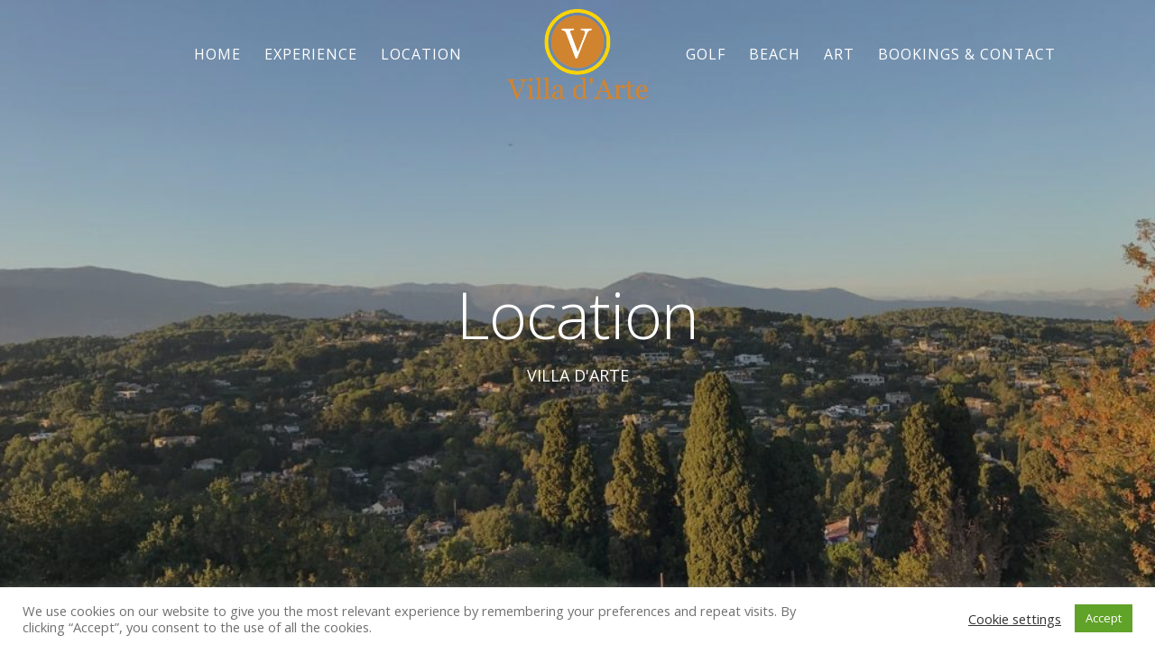

--- FILE ---
content_type: text/html; charset=utf-8
request_url: https://www.google.com/recaptcha/api2/anchor?ar=1&k=6LcnRzsaAAAAAB8rITnJiudRc_w-LLuTrSKLVXw_&co=aHR0cHM6Ly93d3cudmlsbGFkYXJ0ZS5mcjo0NDM.&hl=en&v=PoyoqOPhxBO7pBk68S4YbpHZ&size=invisible&anchor-ms=20000&execute-ms=30000&cb=e3p79m3yzn8r
body_size: 48894
content:
<!DOCTYPE HTML><html dir="ltr" lang="en"><head><meta http-equiv="Content-Type" content="text/html; charset=UTF-8">
<meta http-equiv="X-UA-Compatible" content="IE=edge">
<title>reCAPTCHA</title>
<style type="text/css">
/* cyrillic-ext */
@font-face {
  font-family: 'Roboto';
  font-style: normal;
  font-weight: 400;
  font-stretch: 100%;
  src: url(//fonts.gstatic.com/s/roboto/v48/KFO7CnqEu92Fr1ME7kSn66aGLdTylUAMa3GUBHMdazTgWw.woff2) format('woff2');
  unicode-range: U+0460-052F, U+1C80-1C8A, U+20B4, U+2DE0-2DFF, U+A640-A69F, U+FE2E-FE2F;
}
/* cyrillic */
@font-face {
  font-family: 'Roboto';
  font-style: normal;
  font-weight: 400;
  font-stretch: 100%;
  src: url(//fonts.gstatic.com/s/roboto/v48/KFO7CnqEu92Fr1ME7kSn66aGLdTylUAMa3iUBHMdazTgWw.woff2) format('woff2');
  unicode-range: U+0301, U+0400-045F, U+0490-0491, U+04B0-04B1, U+2116;
}
/* greek-ext */
@font-face {
  font-family: 'Roboto';
  font-style: normal;
  font-weight: 400;
  font-stretch: 100%;
  src: url(//fonts.gstatic.com/s/roboto/v48/KFO7CnqEu92Fr1ME7kSn66aGLdTylUAMa3CUBHMdazTgWw.woff2) format('woff2');
  unicode-range: U+1F00-1FFF;
}
/* greek */
@font-face {
  font-family: 'Roboto';
  font-style: normal;
  font-weight: 400;
  font-stretch: 100%;
  src: url(//fonts.gstatic.com/s/roboto/v48/KFO7CnqEu92Fr1ME7kSn66aGLdTylUAMa3-UBHMdazTgWw.woff2) format('woff2');
  unicode-range: U+0370-0377, U+037A-037F, U+0384-038A, U+038C, U+038E-03A1, U+03A3-03FF;
}
/* math */
@font-face {
  font-family: 'Roboto';
  font-style: normal;
  font-weight: 400;
  font-stretch: 100%;
  src: url(//fonts.gstatic.com/s/roboto/v48/KFO7CnqEu92Fr1ME7kSn66aGLdTylUAMawCUBHMdazTgWw.woff2) format('woff2');
  unicode-range: U+0302-0303, U+0305, U+0307-0308, U+0310, U+0312, U+0315, U+031A, U+0326-0327, U+032C, U+032F-0330, U+0332-0333, U+0338, U+033A, U+0346, U+034D, U+0391-03A1, U+03A3-03A9, U+03B1-03C9, U+03D1, U+03D5-03D6, U+03F0-03F1, U+03F4-03F5, U+2016-2017, U+2034-2038, U+203C, U+2040, U+2043, U+2047, U+2050, U+2057, U+205F, U+2070-2071, U+2074-208E, U+2090-209C, U+20D0-20DC, U+20E1, U+20E5-20EF, U+2100-2112, U+2114-2115, U+2117-2121, U+2123-214F, U+2190, U+2192, U+2194-21AE, U+21B0-21E5, U+21F1-21F2, U+21F4-2211, U+2213-2214, U+2216-22FF, U+2308-230B, U+2310, U+2319, U+231C-2321, U+2336-237A, U+237C, U+2395, U+239B-23B7, U+23D0, U+23DC-23E1, U+2474-2475, U+25AF, U+25B3, U+25B7, U+25BD, U+25C1, U+25CA, U+25CC, U+25FB, U+266D-266F, U+27C0-27FF, U+2900-2AFF, U+2B0E-2B11, U+2B30-2B4C, U+2BFE, U+3030, U+FF5B, U+FF5D, U+1D400-1D7FF, U+1EE00-1EEFF;
}
/* symbols */
@font-face {
  font-family: 'Roboto';
  font-style: normal;
  font-weight: 400;
  font-stretch: 100%;
  src: url(//fonts.gstatic.com/s/roboto/v48/KFO7CnqEu92Fr1ME7kSn66aGLdTylUAMaxKUBHMdazTgWw.woff2) format('woff2');
  unicode-range: U+0001-000C, U+000E-001F, U+007F-009F, U+20DD-20E0, U+20E2-20E4, U+2150-218F, U+2190, U+2192, U+2194-2199, U+21AF, U+21E6-21F0, U+21F3, U+2218-2219, U+2299, U+22C4-22C6, U+2300-243F, U+2440-244A, U+2460-24FF, U+25A0-27BF, U+2800-28FF, U+2921-2922, U+2981, U+29BF, U+29EB, U+2B00-2BFF, U+4DC0-4DFF, U+FFF9-FFFB, U+10140-1018E, U+10190-1019C, U+101A0, U+101D0-101FD, U+102E0-102FB, U+10E60-10E7E, U+1D2C0-1D2D3, U+1D2E0-1D37F, U+1F000-1F0FF, U+1F100-1F1AD, U+1F1E6-1F1FF, U+1F30D-1F30F, U+1F315, U+1F31C, U+1F31E, U+1F320-1F32C, U+1F336, U+1F378, U+1F37D, U+1F382, U+1F393-1F39F, U+1F3A7-1F3A8, U+1F3AC-1F3AF, U+1F3C2, U+1F3C4-1F3C6, U+1F3CA-1F3CE, U+1F3D4-1F3E0, U+1F3ED, U+1F3F1-1F3F3, U+1F3F5-1F3F7, U+1F408, U+1F415, U+1F41F, U+1F426, U+1F43F, U+1F441-1F442, U+1F444, U+1F446-1F449, U+1F44C-1F44E, U+1F453, U+1F46A, U+1F47D, U+1F4A3, U+1F4B0, U+1F4B3, U+1F4B9, U+1F4BB, U+1F4BF, U+1F4C8-1F4CB, U+1F4D6, U+1F4DA, U+1F4DF, U+1F4E3-1F4E6, U+1F4EA-1F4ED, U+1F4F7, U+1F4F9-1F4FB, U+1F4FD-1F4FE, U+1F503, U+1F507-1F50B, U+1F50D, U+1F512-1F513, U+1F53E-1F54A, U+1F54F-1F5FA, U+1F610, U+1F650-1F67F, U+1F687, U+1F68D, U+1F691, U+1F694, U+1F698, U+1F6AD, U+1F6B2, U+1F6B9-1F6BA, U+1F6BC, U+1F6C6-1F6CF, U+1F6D3-1F6D7, U+1F6E0-1F6EA, U+1F6F0-1F6F3, U+1F6F7-1F6FC, U+1F700-1F7FF, U+1F800-1F80B, U+1F810-1F847, U+1F850-1F859, U+1F860-1F887, U+1F890-1F8AD, U+1F8B0-1F8BB, U+1F8C0-1F8C1, U+1F900-1F90B, U+1F93B, U+1F946, U+1F984, U+1F996, U+1F9E9, U+1FA00-1FA6F, U+1FA70-1FA7C, U+1FA80-1FA89, U+1FA8F-1FAC6, U+1FACE-1FADC, U+1FADF-1FAE9, U+1FAF0-1FAF8, U+1FB00-1FBFF;
}
/* vietnamese */
@font-face {
  font-family: 'Roboto';
  font-style: normal;
  font-weight: 400;
  font-stretch: 100%;
  src: url(//fonts.gstatic.com/s/roboto/v48/KFO7CnqEu92Fr1ME7kSn66aGLdTylUAMa3OUBHMdazTgWw.woff2) format('woff2');
  unicode-range: U+0102-0103, U+0110-0111, U+0128-0129, U+0168-0169, U+01A0-01A1, U+01AF-01B0, U+0300-0301, U+0303-0304, U+0308-0309, U+0323, U+0329, U+1EA0-1EF9, U+20AB;
}
/* latin-ext */
@font-face {
  font-family: 'Roboto';
  font-style: normal;
  font-weight: 400;
  font-stretch: 100%;
  src: url(//fonts.gstatic.com/s/roboto/v48/KFO7CnqEu92Fr1ME7kSn66aGLdTylUAMa3KUBHMdazTgWw.woff2) format('woff2');
  unicode-range: U+0100-02BA, U+02BD-02C5, U+02C7-02CC, U+02CE-02D7, U+02DD-02FF, U+0304, U+0308, U+0329, U+1D00-1DBF, U+1E00-1E9F, U+1EF2-1EFF, U+2020, U+20A0-20AB, U+20AD-20C0, U+2113, U+2C60-2C7F, U+A720-A7FF;
}
/* latin */
@font-face {
  font-family: 'Roboto';
  font-style: normal;
  font-weight: 400;
  font-stretch: 100%;
  src: url(//fonts.gstatic.com/s/roboto/v48/KFO7CnqEu92Fr1ME7kSn66aGLdTylUAMa3yUBHMdazQ.woff2) format('woff2');
  unicode-range: U+0000-00FF, U+0131, U+0152-0153, U+02BB-02BC, U+02C6, U+02DA, U+02DC, U+0304, U+0308, U+0329, U+2000-206F, U+20AC, U+2122, U+2191, U+2193, U+2212, U+2215, U+FEFF, U+FFFD;
}
/* cyrillic-ext */
@font-face {
  font-family: 'Roboto';
  font-style: normal;
  font-weight: 500;
  font-stretch: 100%;
  src: url(//fonts.gstatic.com/s/roboto/v48/KFO7CnqEu92Fr1ME7kSn66aGLdTylUAMa3GUBHMdazTgWw.woff2) format('woff2');
  unicode-range: U+0460-052F, U+1C80-1C8A, U+20B4, U+2DE0-2DFF, U+A640-A69F, U+FE2E-FE2F;
}
/* cyrillic */
@font-face {
  font-family: 'Roboto';
  font-style: normal;
  font-weight: 500;
  font-stretch: 100%;
  src: url(//fonts.gstatic.com/s/roboto/v48/KFO7CnqEu92Fr1ME7kSn66aGLdTylUAMa3iUBHMdazTgWw.woff2) format('woff2');
  unicode-range: U+0301, U+0400-045F, U+0490-0491, U+04B0-04B1, U+2116;
}
/* greek-ext */
@font-face {
  font-family: 'Roboto';
  font-style: normal;
  font-weight: 500;
  font-stretch: 100%;
  src: url(//fonts.gstatic.com/s/roboto/v48/KFO7CnqEu92Fr1ME7kSn66aGLdTylUAMa3CUBHMdazTgWw.woff2) format('woff2');
  unicode-range: U+1F00-1FFF;
}
/* greek */
@font-face {
  font-family: 'Roboto';
  font-style: normal;
  font-weight: 500;
  font-stretch: 100%;
  src: url(//fonts.gstatic.com/s/roboto/v48/KFO7CnqEu92Fr1ME7kSn66aGLdTylUAMa3-UBHMdazTgWw.woff2) format('woff2');
  unicode-range: U+0370-0377, U+037A-037F, U+0384-038A, U+038C, U+038E-03A1, U+03A3-03FF;
}
/* math */
@font-face {
  font-family: 'Roboto';
  font-style: normal;
  font-weight: 500;
  font-stretch: 100%;
  src: url(//fonts.gstatic.com/s/roboto/v48/KFO7CnqEu92Fr1ME7kSn66aGLdTylUAMawCUBHMdazTgWw.woff2) format('woff2');
  unicode-range: U+0302-0303, U+0305, U+0307-0308, U+0310, U+0312, U+0315, U+031A, U+0326-0327, U+032C, U+032F-0330, U+0332-0333, U+0338, U+033A, U+0346, U+034D, U+0391-03A1, U+03A3-03A9, U+03B1-03C9, U+03D1, U+03D5-03D6, U+03F0-03F1, U+03F4-03F5, U+2016-2017, U+2034-2038, U+203C, U+2040, U+2043, U+2047, U+2050, U+2057, U+205F, U+2070-2071, U+2074-208E, U+2090-209C, U+20D0-20DC, U+20E1, U+20E5-20EF, U+2100-2112, U+2114-2115, U+2117-2121, U+2123-214F, U+2190, U+2192, U+2194-21AE, U+21B0-21E5, U+21F1-21F2, U+21F4-2211, U+2213-2214, U+2216-22FF, U+2308-230B, U+2310, U+2319, U+231C-2321, U+2336-237A, U+237C, U+2395, U+239B-23B7, U+23D0, U+23DC-23E1, U+2474-2475, U+25AF, U+25B3, U+25B7, U+25BD, U+25C1, U+25CA, U+25CC, U+25FB, U+266D-266F, U+27C0-27FF, U+2900-2AFF, U+2B0E-2B11, U+2B30-2B4C, U+2BFE, U+3030, U+FF5B, U+FF5D, U+1D400-1D7FF, U+1EE00-1EEFF;
}
/* symbols */
@font-face {
  font-family: 'Roboto';
  font-style: normal;
  font-weight: 500;
  font-stretch: 100%;
  src: url(//fonts.gstatic.com/s/roboto/v48/KFO7CnqEu92Fr1ME7kSn66aGLdTylUAMaxKUBHMdazTgWw.woff2) format('woff2');
  unicode-range: U+0001-000C, U+000E-001F, U+007F-009F, U+20DD-20E0, U+20E2-20E4, U+2150-218F, U+2190, U+2192, U+2194-2199, U+21AF, U+21E6-21F0, U+21F3, U+2218-2219, U+2299, U+22C4-22C6, U+2300-243F, U+2440-244A, U+2460-24FF, U+25A0-27BF, U+2800-28FF, U+2921-2922, U+2981, U+29BF, U+29EB, U+2B00-2BFF, U+4DC0-4DFF, U+FFF9-FFFB, U+10140-1018E, U+10190-1019C, U+101A0, U+101D0-101FD, U+102E0-102FB, U+10E60-10E7E, U+1D2C0-1D2D3, U+1D2E0-1D37F, U+1F000-1F0FF, U+1F100-1F1AD, U+1F1E6-1F1FF, U+1F30D-1F30F, U+1F315, U+1F31C, U+1F31E, U+1F320-1F32C, U+1F336, U+1F378, U+1F37D, U+1F382, U+1F393-1F39F, U+1F3A7-1F3A8, U+1F3AC-1F3AF, U+1F3C2, U+1F3C4-1F3C6, U+1F3CA-1F3CE, U+1F3D4-1F3E0, U+1F3ED, U+1F3F1-1F3F3, U+1F3F5-1F3F7, U+1F408, U+1F415, U+1F41F, U+1F426, U+1F43F, U+1F441-1F442, U+1F444, U+1F446-1F449, U+1F44C-1F44E, U+1F453, U+1F46A, U+1F47D, U+1F4A3, U+1F4B0, U+1F4B3, U+1F4B9, U+1F4BB, U+1F4BF, U+1F4C8-1F4CB, U+1F4D6, U+1F4DA, U+1F4DF, U+1F4E3-1F4E6, U+1F4EA-1F4ED, U+1F4F7, U+1F4F9-1F4FB, U+1F4FD-1F4FE, U+1F503, U+1F507-1F50B, U+1F50D, U+1F512-1F513, U+1F53E-1F54A, U+1F54F-1F5FA, U+1F610, U+1F650-1F67F, U+1F687, U+1F68D, U+1F691, U+1F694, U+1F698, U+1F6AD, U+1F6B2, U+1F6B9-1F6BA, U+1F6BC, U+1F6C6-1F6CF, U+1F6D3-1F6D7, U+1F6E0-1F6EA, U+1F6F0-1F6F3, U+1F6F7-1F6FC, U+1F700-1F7FF, U+1F800-1F80B, U+1F810-1F847, U+1F850-1F859, U+1F860-1F887, U+1F890-1F8AD, U+1F8B0-1F8BB, U+1F8C0-1F8C1, U+1F900-1F90B, U+1F93B, U+1F946, U+1F984, U+1F996, U+1F9E9, U+1FA00-1FA6F, U+1FA70-1FA7C, U+1FA80-1FA89, U+1FA8F-1FAC6, U+1FACE-1FADC, U+1FADF-1FAE9, U+1FAF0-1FAF8, U+1FB00-1FBFF;
}
/* vietnamese */
@font-face {
  font-family: 'Roboto';
  font-style: normal;
  font-weight: 500;
  font-stretch: 100%;
  src: url(//fonts.gstatic.com/s/roboto/v48/KFO7CnqEu92Fr1ME7kSn66aGLdTylUAMa3OUBHMdazTgWw.woff2) format('woff2');
  unicode-range: U+0102-0103, U+0110-0111, U+0128-0129, U+0168-0169, U+01A0-01A1, U+01AF-01B0, U+0300-0301, U+0303-0304, U+0308-0309, U+0323, U+0329, U+1EA0-1EF9, U+20AB;
}
/* latin-ext */
@font-face {
  font-family: 'Roboto';
  font-style: normal;
  font-weight: 500;
  font-stretch: 100%;
  src: url(//fonts.gstatic.com/s/roboto/v48/KFO7CnqEu92Fr1ME7kSn66aGLdTylUAMa3KUBHMdazTgWw.woff2) format('woff2');
  unicode-range: U+0100-02BA, U+02BD-02C5, U+02C7-02CC, U+02CE-02D7, U+02DD-02FF, U+0304, U+0308, U+0329, U+1D00-1DBF, U+1E00-1E9F, U+1EF2-1EFF, U+2020, U+20A0-20AB, U+20AD-20C0, U+2113, U+2C60-2C7F, U+A720-A7FF;
}
/* latin */
@font-face {
  font-family: 'Roboto';
  font-style: normal;
  font-weight: 500;
  font-stretch: 100%;
  src: url(//fonts.gstatic.com/s/roboto/v48/KFO7CnqEu92Fr1ME7kSn66aGLdTylUAMa3yUBHMdazQ.woff2) format('woff2');
  unicode-range: U+0000-00FF, U+0131, U+0152-0153, U+02BB-02BC, U+02C6, U+02DA, U+02DC, U+0304, U+0308, U+0329, U+2000-206F, U+20AC, U+2122, U+2191, U+2193, U+2212, U+2215, U+FEFF, U+FFFD;
}
/* cyrillic-ext */
@font-face {
  font-family: 'Roboto';
  font-style: normal;
  font-weight: 900;
  font-stretch: 100%;
  src: url(//fonts.gstatic.com/s/roboto/v48/KFO7CnqEu92Fr1ME7kSn66aGLdTylUAMa3GUBHMdazTgWw.woff2) format('woff2');
  unicode-range: U+0460-052F, U+1C80-1C8A, U+20B4, U+2DE0-2DFF, U+A640-A69F, U+FE2E-FE2F;
}
/* cyrillic */
@font-face {
  font-family: 'Roboto';
  font-style: normal;
  font-weight: 900;
  font-stretch: 100%;
  src: url(//fonts.gstatic.com/s/roboto/v48/KFO7CnqEu92Fr1ME7kSn66aGLdTylUAMa3iUBHMdazTgWw.woff2) format('woff2');
  unicode-range: U+0301, U+0400-045F, U+0490-0491, U+04B0-04B1, U+2116;
}
/* greek-ext */
@font-face {
  font-family: 'Roboto';
  font-style: normal;
  font-weight: 900;
  font-stretch: 100%;
  src: url(//fonts.gstatic.com/s/roboto/v48/KFO7CnqEu92Fr1ME7kSn66aGLdTylUAMa3CUBHMdazTgWw.woff2) format('woff2');
  unicode-range: U+1F00-1FFF;
}
/* greek */
@font-face {
  font-family: 'Roboto';
  font-style: normal;
  font-weight: 900;
  font-stretch: 100%;
  src: url(//fonts.gstatic.com/s/roboto/v48/KFO7CnqEu92Fr1ME7kSn66aGLdTylUAMa3-UBHMdazTgWw.woff2) format('woff2');
  unicode-range: U+0370-0377, U+037A-037F, U+0384-038A, U+038C, U+038E-03A1, U+03A3-03FF;
}
/* math */
@font-face {
  font-family: 'Roboto';
  font-style: normal;
  font-weight: 900;
  font-stretch: 100%;
  src: url(//fonts.gstatic.com/s/roboto/v48/KFO7CnqEu92Fr1ME7kSn66aGLdTylUAMawCUBHMdazTgWw.woff2) format('woff2');
  unicode-range: U+0302-0303, U+0305, U+0307-0308, U+0310, U+0312, U+0315, U+031A, U+0326-0327, U+032C, U+032F-0330, U+0332-0333, U+0338, U+033A, U+0346, U+034D, U+0391-03A1, U+03A3-03A9, U+03B1-03C9, U+03D1, U+03D5-03D6, U+03F0-03F1, U+03F4-03F5, U+2016-2017, U+2034-2038, U+203C, U+2040, U+2043, U+2047, U+2050, U+2057, U+205F, U+2070-2071, U+2074-208E, U+2090-209C, U+20D0-20DC, U+20E1, U+20E5-20EF, U+2100-2112, U+2114-2115, U+2117-2121, U+2123-214F, U+2190, U+2192, U+2194-21AE, U+21B0-21E5, U+21F1-21F2, U+21F4-2211, U+2213-2214, U+2216-22FF, U+2308-230B, U+2310, U+2319, U+231C-2321, U+2336-237A, U+237C, U+2395, U+239B-23B7, U+23D0, U+23DC-23E1, U+2474-2475, U+25AF, U+25B3, U+25B7, U+25BD, U+25C1, U+25CA, U+25CC, U+25FB, U+266D-266F, U+27C0-27FF, U+2900-2AFF, U+2B0E-2B11, U+2B30-2B4C, U+2BFE, U+3030, U+FF5B, U+FF5D, U+1D400-1D7FF, U+1EE00-1EEFF;
}
/* symbols */
@font-face {
  font-family: 'Roboto';
  font-style: normal;
  font-weight: 900;
  font-stretch: 100%;
  src: url(//fonts.gstatic.com/s/roboto/v48/KFO7CnqEu92Fr1ME7kSn66aGLdTylUAMaxKUBHMdazTgWw.woff2) format('woff2');
  unicode-range: U+0001-000C, U+000E-001F, U+007F-009F, U+20DD-20E0, U+20E2-20E4, U+2150-218F, U+2190, U+2192, U+2194-2199, U+21AF, U+21E6-21F0, U+21F3, U+2218-2219, U+2299, U+22C4-22C6, U+2300-243F, U+2440-244A, U+2460-24FF, U+25A0-27BF, U+2800-28FF, U+2921-2922, U+2981, U+29BF, U+29EB, U+2B00-2BFF, U+4DC0-4DFF, U+FFF9-FFFB, U+10140-1018E, U+10190-1019C, U+101A0, U+101D0-101FD, U+102E0-102FB, U+10E60-10E7E, U+1D2C0-1D2D3, U+1D2E0-1D37F, U+1F000-1F0FF, U+1F100-1F1AD, U+1F1E6-1F1FF, U+1F30D-1F30F, U+1F315, U+1F31C, U+1F31E, U+1F320-1F32C, U+1F336, U+1F378, U+1F37D, U+1F382, U+1F393-1F39F, U+1F3A7-1F3A8, U+1F3AC-1F3AF, U+1F3C2, U+1F3C4-1F3C6, U+1F3CA-1F3CE, U+1F3D4-1F3E0, U+1F3ED, U+1F3F1-1F3F3, U+1F3F5-1F3F7, U+1F408, U+1F415, U+1F41F, U+1F426, U+1F43F, U+1F441-1F442, U+1F444, U+1F446-1F449, U+1F44C-1F44E, U+1F453, U+1F46A, U+1F47D, U+1F4A3, U+1F4B0, U+1F4B3, U+1F4B9, U+1F4BB, U+1F4BF, U+1F4C8-1F4CB, U+1F4D6, U+1F4DA, U+1F4DF, U+1F4E3-1F4E6, U+1F4EA-1F4ED, U+1F4F7, U+1F4F9-1F4FB, U+1F4FD-1F4FE, U+1F503, U+1F507-1F50B, U+1F50D, U+1F512-1F513, U+1F53E-1F54A, U+1F54F-1F5FA, U+1F610, U+1F650-1F67F, U+1F687, U+1F68D, U+1F691, U+1F694, U+1F698, U+1F6AD, U+1F6B2, U+1F6B9-1F6BA, U+1F6BC, U+1F6C6-1F6CF, U+1F6D3-1F6D7, U+1F6E0-1F6EA, U+1F6F0-1F6F3, U+1F6F7-1F6FC, U+1F700-1F7FF, U+1F800-1F80B, U+1F810-1F847, U+1F850-1F859, U+1F860-1F887, U+1F890-1F8AD, U+1F8B0-1F8BB, U+1F8C0-1F8C1, U+1F900-1F90B, U+1F93B, U+1F946, U+1F984, U+1F996, U+1F9E9, U+1FA00-1FA6F, U+1FA70-1FA7C, U+1FA80-1FA89, U+1FA8F-1FAC6, U+1FACE-1FADC, U+1FADF-1FAE9, U+1FAF0-1FAF8, U+1FB00-1FBFF;
}
/* vietnamese */
@font-face {
  font-family: 'Roboto';
  font-style: normal;
  font-weight: 900;
  font-stretch: 100%;
  src: url(//fonts.gstatic.com/s/roboto/v48/KFO7CnqEu92Fr1ME7kSn66aGLdTylUAMa3OUBHMdazTgWw.woff2) format('woff2');
  unicode-range: U+0102-0103, U+0110-0111, U+0128-0129, U+0168-0169, U+01A0-01A1, U+01AF-01B0, U+0300-0301, U+0303-0304, U+0308-0309, U+0323, U+0329, U+1EA0-1EF9, U+20AB;
}
/* latin-ext */
@font-face {
  font-family: 'Roboto';
  font-style: normal;
  font-weight: 900;
  font-stretch: 100%;
  src: url(//fonts.gstatic.com/s/roboto/v48/KFO7CnqEu92Fr1ME7kSn66aGLdTylUAMa3KUBHMdazTgWw.woff2) format('woff2');
  unicode-range: U+0100-02BA, U+02BD-02C5, U+02C7-02CC, U+02CE-02D7, U+02DD-02FF, U+0304, U+0308, U+0329, U+1D00-1DBF, U+1E00-1E9F, U+1EF2-1EFF, U+2020, U+20A0-20AB, U+20AD-20C0, U+2113, U+2C60-2C7F, U+A720-A7FF;
}
/* latin */
@font-face {
  font-family: 'Roboto';
  font-style: normal;
  font-weight: 900;
  font-stretch: 100%;
  src: url(//fonts.gstatic.com/s/roboto/v48/KFO7CnqEu92Fr1ME7kSn66aGLdTylUAMa3yUBHMdazQ.woff2) format('woff2');
  unicode-range: U+0000-00FF, U+0131, U+0152-0153, U+02BB-02BC, U+02C6, U+02DA, U+02DC, U+0304, U+0308, U+0329, U+2000-206F, U+20AC, U+2122, U+2191, U+2193, U+2212, U+2215, U+FEFF, U+FFFD;
}

</style>
<link rel="stylesheet" type="text/css" href="https://www.gstatic.com/recaptcha/releases/PoyoqOPhxBO7pBk68S4YbpHZ/styles__ltr.css">
<script nonce="5IJ_VoPhoANTT2CO2Ny8cA" type="text/javascript">window['__recaptcha_api'] = 'https://www.google.com/recaptcha/api2/';</script>
<script type="text/javascript" src="https://www.gstatic.com/recaptcha/releases/PoyoqOPhxBO7pBk68S4YbpHZ/recaptcha__en.js" nonce="5IJ_VoPhoANTT2CO2Ny8cA">
      
    </script></head>
<body><div id="rc-anchor-alert" class="rc-anchor-alert"></div>
<input type="hidden" id="recaptcha-token" value="[base64]">
<script type="text/javascript" nonce="5IJ_VoPhoANTT2CO2Ny8cA">
      recaptcha.anchor.Main.init("[\x22ainput\x22,[\x22bgdata\x22,\x22\x22,\[base64]/[base64]/[base64]/bmV3IHJbeF0oY1swXSk6RT09Mj9uZXcgclt4XShjWzBdLGNbMV0pOkU9PTM/bmV3IHJbeF0oY1swXSxjWzFdLGNbMl0pOkU9PTQ/[base64]/[base64]/[base64]/[base64]/[base64]/[base64]/[base64]/[base64]\x22,\[base64]\\u003d\\u003d\x22,\x22w5jCrcKuw5PCs8Oww5HDjg1HaHVXS8KbwpslT2jCjTPDijLCk8KlK8K4w60cfcKxAsKwQ8KOYGxSNcOYAFFoPxDCmzvDtAxrM8Ovw4jDtsOuw6YpAWzDgGYqwrDDlCDCmUBdwobDosKaHATDqVPCoMOBEnPDnkzCo8OxPsOcVcKuw53DlcK0wos5w4/Cg8ONfB3CtyDCjUTCuVNpw7zDilAFcnIXCcO2Z8Kpw5XDmcK+AsOOwp0iNMO6wpvDpMKWw4fDlsKuwofCoDXCqArCuHZhIFzDujXChADCmMOrMcKgQGY/JXrCoMOIPUzDuMO+w7HDq8OBHTIOwoPDlQDDj8Kyw65pw6okFsKfGcKqcMK6MAPDgk3CnMOeJE5uw5NpwqtXwovDulsyYFc/LcOlw7FNXC/CncKQZcKCB8Kfw6N7w7PDvBzClFnChQHDtMKVLcKgF2prFRhadcKjBsOgEcOCA3QRw6jCqG/DqcO1TMKVwpnCncOHwqpsbMKiwp3CsxvCgMKRwq3CizFrwptjw7bCvsKxw7vCrn3DmyYMwqvCrcK7w5wcwpXDgDMOwrDCmEhZNsOJIsO3w4dWw412w57CuMOuAAlnw4hPw73ChHDDgFvDiHXDg2wmw61iYsKkT3/DjDo2ZXIsfcKUwpLCuip1w4/DrcOfw4zDhHlzJVUIw7LDskjDrnE/CjR7XsKXwqAKasOkw4fDsBsGPsOkwqvCo8KGfcOPCcO6wrxaZ8OkAwg6R8OWw6XCicKrwr97w5Uce27CtRvDm8KQw6bDl8O/[base64]/DlTrCq8KfRXFJwpnCnjzCi3nCqiB4DsKKWMO6AWrDp8KIwqHDpMK6cQDCj3U6IcOhC8OFwrN8w6zCk8OnMsKjw6TCsT3Cog/CqlURXsKoRTMmw5/CixxGbMOCwqbChULDozwcwo9ewr0zOk/CtkDDmGXDvgfDr0zDkTHCp8OgwpIdw5VOw4bCgm9+wr1XworCtGHCq8KSw6rDhsOhW8Oiwr1tLSVuwrrCtMOyw4E5w5jCosKPERbDoBDDo3fClsOlZ8Oyw7J1w7hgwoRtw407w78Lw7bDm8K8bcO0wrPDqMKkR8KQWcK7P8K6C8Onw4DCsVgKw64Uwrc+wo/DqVDDv03CpQrDmGfDkirCmjokR1wBwpDCmQ/DkMKNNS4SJgPDscKoTgzCshDDsivClsKqw6LDtcKXA0vDrx8PwoUEw5R3wrFuwoZBa8KeDBddKH7CosKIw41/w7QCB8OTwppfw6TCqHXDg8KyZMK3w5HCqcKCJcKMwqzCkMO5csO0NcKtw7jDkMO9wq0Kw4NLwovDnUsWwrnCry/DnsKJwpJYw7PCtsOOAlPDvMOEGSHDrFnCgMORNQPCgMOJw6XCrmQKwp1Zw4RyDsKGNVNwThI/w6l5wpjDm1oXecO5JMKla8OZw47CksOsLhjCrcOlccKfN8KOwqcBw6dXwr3DssONw4dnwrbDssKOwokGwrDDlmTCuxwrwp0awqF8wrTDqXBFdcK+w5/DjMOEegcTSsKFw554w53CviYKwr3Ch8OGwqbCtsKewqzCgMKzMMKLwqxfwqh8w79vwq3Dug8Hw7rClTLDhnjDli17QMOwwr0aw5YnHsOCwo/CqcKrURvDpj4YRzTChMKKG8KRwqDDuyTCl2EWc8KLw6Rjw6xQDzkWwpbDsMKmV8OoZMOgwqlfwo/Di1nDlMKuCj7DkjnCqsOEw7l2bRXDtXVuwpxUw5M/[base64]/DrwnCoMKnwrfCksORwrzCqH3CtMK6TQ/Dn8KhwoTCs8Kcw7TDr8KoIzPCri3DucOaw5bDjMOkTcK+w4/[base64]/Cu1gicsO1woDDrcKnw5UIFGlbRlzCgMK6w4oAWsOFPVvDgMK1TmnCi8OPw5NNZMKlMcKAU8KOBMKRwoJ8wqLCkSg+wo9Aw5/DnhBpwoLCvkgMwozDlFV4GcO5wrhyw5fDgHbCt2UpwpbCosONw5LCp8Kuw5RUP3NQYW/Chz5sesK/[base64]/U1XDrcOEfcKkw55VwonCmmJsOsOvFsKBSVzChmEiHE3DtXvDmcORwqMrdMKDUsKLw5FEMsKmGcOPw4rCn1nCo8Ofw4QqO8OrZXMWBsO2w7vCk8Olw47CgXdJw7shwr3CuH8MGDNnwo3CvnjDll05bzsIHiFgwrzDsUJ6JyB/WsKGw5oOw4zCi8OoQ8OAw7toZcKrVMKsbkFsw43DkQvDksKHwpPCn1DDuAnCt20rfmIrPgJvdcKOwoY1w41iAWU8w6rDumIcw7PCoj9MwrAnCnDCp3AIw7/CscKsw5p4MVTDiW7DscKiPcKRwoLDumMxIMKwwp3DrMKLIzcuwpfDv8KNS8OlwpPCihTDoE5ndMKEwovCj8OfQMKkw4JOw6VKVCnClsOxZC9pJR/ClFnDkcKRw7HCpsOiw6fDrMOsQcKzwpDDkCfDrQ/CmGw9wozDgcO4Q8KnIcOPBQchwp8uwrYCTjjDjjVIw4jCgDnCtB1wwrbDsw3CugJaw7/DpFYAw6kxw5DDiTjCiRANw7DCs2JUMH4pf1zDkyArCMOsZHjCvsOsZ8O6woZ0McKvwqLCtsOyw5LCnz3Cnn4CBhxOdnEDw4HCvAsac1HCnkwLw7PDjsK4w6g3T8Oxwp/[base64]/DrMKcwo3DoxXDlB3DtcOGw75caxfDsHAhw6tKw5pSw6BoJ8O4JAUIw5/CgcKBw6DCsn3CnwbCvmzDlWHCoDhaWMOSXF5EJcOGwobDpTcnw4/CmRTDjcKrLcK1a3nDtMKpw77Ckz7DkBQCw47CkkctYkoJwoN2E8O/OsOiw67CkE7Dk2nCqcK9UsK8USoNUgAuw4vDucKGw4bCpWt4aTLDtCMgDcOndSl0eDvDkkHDjgIxwqkhwq88ZcK9wptKw4oZwpN7eMOBDUoyASzCknjCtBMRdDl9cy/[base64]/[base64]/LRkiwqbCmsOfG1rCpxzDqcOcYwMbVG5HXyPCk8KnI8Kbw5JNDMKXw4NeBV7CtyTCoVrDnmLCvcOAeTvDlsOKF8Ktw4sEY8OzOw/CqcOXLhskB8KpPxgzwpdWQMOFZBfDv8OcwpHCsgVGc8KXZDUzw7oUw7fCjMOLJMK8UsOzw41awpjCisKDwrjDonM2KcOOwoh8wqfDtGciw4vDvx/[base64]/[base64]/Cg8KMaFhywqFhwrVaw5HDlMObeXJIw7PCucOkwq/DtcKbwpXDscOUZkDCsRQ8JcKVwp3Dg0crwowFNVLCpjtjw47CksKJOwzCq8K8bMOZw5TDrw8dM8OEw6PCtDtFEsOaw6Esw7Fmw5nDswrDlT0JV8O9w5Umw4gWw4stJMODdTbCicKpw4FMHMKVNMORMBrDjMOHKQcnwr0Mw6/Cs8ONaHfDisKUcMO7P8O6eMOZTsOia8OdwqXCvzN1wq1id8OOPsKSw5t/w7YPdMOXbMKzJ8OHLcKOwr0CImnDqWPDmsOLwpzDh8OKSMKMw73DjsKtw7B+KsK1DsOyw6M4w6ZQw4xWwqBgwqbDhMOMw7TDsGt8Z8KxBcKHw6V1wpDCgMKQw7EEChlVwrvCumdyASfChWsdCcK/w5w/wrfCpRFswq3DgDHDl8OewrrCvcOTw4/CnMK0wpNXRsO9CRnChMO0IcK2fcK/wpwGw6/Dn2t9wqfDgWh4w4rDiXNPIA/DlGvDt8KFwqTDp8OTw71EHAN7w4PChsOkQMK7w5ZCwrnCmsOLw5PCrcKvEMOWw4LCiE0dw4ouZiEHw5ktXcOvfzZlw70owoHCo2Ulw7LCosKEAnEWVx3DkCTCl8OOw6TCl8KGwpBwLm5nwqXDpSnCqcKyfG5Uwo/CuMOvw6UDG2wQwqbDrUnCmcKMwr00RcKpZMK9wqTDol7CrsKcwp9Ww4diB8OewpZKVMKUw5DCqMKnwqfDrV/Cn8KywrxKw6lowoBvXMOhw6l3w7fCujBlUmLDhMKDw5AuY2YGw6HDv0/CqsKlw5t3w7bDo2/[base64]/w7t8fsOYXsOtwpQxwprCgkHDkcOVw73DlMKCwrQQecK6w6cYUsOdwqnDg8K5wrtCccKewptywqfCrADCn8KGwrBjMMKKVFBswrvCgMKABMOkUwJbIcOow5YBIsKNWMKwwrQ6NWJLesOVNsOKwpZDBsOSccOPw51Vw4fDuD/DscOJw7zCoH/DqsOJNFzCvMKeSMK3XsOXw6vDgkBQd8KxwqLDt8KqOcOLwpErw7PCmQwiw6wVScKTwovCtMOcZMOFWErDj3gcWxdEaC3CpTTCiMKDY3s7wp/[base64]/ClkXDmX7Co8KUUcKYw4jCpcO/DcO7aWbCmcOOwqZZw5UJIsORwpTDv3/ClcKmcRN9wqYbwq/Cux/[base64]/[base64]/Cj8KUTMOFwrhXYH1yw54uwp3DpHQGwo/Cny1dJAHDjjXCmjXDosOWHcOMwpFvR3jChAHDri/CiBzDq30SwqltwoZqw5zChGTDm2TDqsK+QFzCtFnDj8OqCcKMMCV+NWzCmG4gwqPDo8K8w4LClsK9wonDiRTDn0nCiC7Ckj/DpsKfB8KHwrIuw61ULEYowp3CsmEcwrs0LAU/w4AwLcKzPjLDvXhQwqsEdMKfGsOxwolAw4PCvMOFWsOZcsOtH1Fpw6rDkMKoVl1JXcKQwpw5wprDpGrDiV7Do8K6wqBJfiEhTFgRwrR0w7Inw4RJw5EWGWUWI0zCpwV5wqZ8wophw5TDjcOaw7bDkSvCvsKwOhfDqhjDkcKbwq9cwqk/HGHCisKiMjpXdx5+EjbDqWpKw4/DnMKFD8OaV8KKfCgpw7Y6wo/DusOawpZWDcKSwpJ3U8O4w7oDw6cAOjETw5zCoMODwrDCtsKOT8O3w7E9woLDo8O+wptKwq49wqrDh34TPBjDq8KWccK4w55fZsOAVcKpTi/[base64]/CuEMfw5DDjyfCincKfk/Ch04eN1EebcKJw6XDhwfDpMKRRzgNwqV+wpHCmEoBO8KAOADDmXUaw7HDr1QbT8OAw5TCnyB9TTTCqsKsCxwhRyzDokpTwoNVw7Y+YAcbw7h8DsKYLMKXOTEUFXdNwojDnsKAUGTDgBoKRQTCvmFEY8KOEMK/w6A2WkZOw6Maw53CoTHCtcK0wqZgM2/DmsOGCWjCjAMnwoZXET1uGyVAw7PCnMOww5HCv8K5wrjDonDCnAFqGMOxwp1vU8K0MEbDoWZzwofCrsKWwoTDgcKQw5fDgDbDiALDtsOCwqgMwqzCgsOWUWRJXcOew6HDiX7DtQnCmlrCn8KyP1ZqSl8MaFFHw7Atw4tUwp/CvMKxwoxxw6XDmFvCkGrDsDI9AsK0CgZbLsKmKcKYw5LDlsKZdUlyw53Dt8KZwqpZw4/[base64]/[base64]/Cr8Kfw5XDvMKywqU1w7vDqxVYS38LZcK1w4k3w4XCoWnDjgTDocOXwqnDqhPDuMKZwppRwpjDp2/DriQPw5V7JcKPTsKzRFDCu8KAwr4JJcKNDxw+dsK4w4ptw4jCt3vDrcOnw6sdKV4Bw5Q5UDNlw6NNT8O/LHfDmMKUaGrCvMKlNcK/[base64]/YmAWw7PCvmR5cMO6wpokwq7Dpi0pw4jCqS1yQcOjU8KfGcObFsO/ZUPCqAllw5fClxbDqQdIQ8K+w7sJw4vDo8OzHcO8BWTCocKxXcKjVsKow7XCtcOzMBggdcO/wpzDoGfDikVXwocAScK4wrDCscOvAjxedsOfw77CqnMVR8Kow6fCon3Di8Oqw4pmQ3pawo3CjXDCvMOFw4oNwqLDgMKWwp/Dpn1aWUjCksKCK8KBwrjCs8KiwqIvw6HCqsK1b3vDnsKyXTLCssK7TwXCpCvCuMOeTxbCsDLDg8KMw4taP8OqHMKuDMKxDzTDjcOJDcOOS8OqS8KXwrzDksKFdjhrwpXCmcKfIXDChMO+HMKcD8O9wp10wqVOLMKEw7fDrMO+RcO/NgXCpW3CucOFwo4OwrJ8w5Z6w4DCsFbCr2rCmArDsjHDhMOLWsOXwqfCisOZwq3Dg8KDw5XDqlM4DcOteVfDnhM2w5bCnkh7w5leGnjCuB/CnFvCq8OhWsOELcOqW8O9LzQGBTcbw6t5DMK/w7nCojgMwoQYw4DDvMKtYMKFw7R8w53Dvx3CvxIAISrDr1HDshliw6xswrhGFGLCgcO5wonCo8KUw5I8w4fDtcONwrldwrYDb8OhBcO5C8KJaMOxw7/ChMKZw5HDhcK5eEAhDDZ/wprDisKmD1jCrWRrWcOYI8Ozw6DCj8KEEsKRcMKtwo7DmcO+wo3DksKaISEMw60Mw6w5csO0GsOlfsOmw4NeKMKRW1TDpn3DocKhw6AoUgPDuBDDi8OFPcKAfsKnI8Omw7YAG8K9cm0fSQfCt3/DpsKtwrQiFFDDkRp2VSpiWDYdHMOswoDDrMOvTMKwFhYjOxrDtsO9WsKsMsOGwrxcUsODwqh8PsKRwpQwbAIPMUUfTX0mbsOwKRPCk03CtBcywrlRwoPCoMOzDWoRw75ZNMKhwobDkMKBw7XCkcKCw7/DqcONXcODwqsKw4DCs0rDhMOcSMO0dcK4dV/ChRZWw7shKcOaw7DDvhZ/woswH8KOFzzCocOtw61NwrbChEMEw6PCmV5+w5vDtgoKwp0mwrluPGXCscOhJ8Kxw7cvwq3DqMKfw7nCgnPDhMK2bcKKw6XDicKYfcOZwqjCr3LDsMOmEkXDiCIEPsOfwpDCrcKtCyt6wqBiwosrXFgNWsODwrXDlMKHwq/[base64]/CicKQwrknw5nCqiFNOcOLYQzDkMKQa8O3w6Blw6EzNSTDg8KUCGDCpXlNw7MoY8Otwo/DhQ/CtcK2wpRow7XDkjAUwp96w7fDgyHCnX7DncKxwrrChxjDqsKwwqfCjsODwpk5wrXDqg58D09IwqFleMKgQcOnMsOOw6B4bS7CuV/DlwrCt8KtDlnDk8KWwo3ChQY0w4jCn8OrEivCtXRmb8KSQCPChlVSP1ddDcOHAUV9Zm3DjlXDiXjDu8OJw5/DscO4aMOsHFnDisKBS2ZWNMKZw7drOhTDsVxsFcK8w6XCosOxY8KSwqbCnHzDpsOAw5ATwq/[base64]/[base64]/DkGHCgMOmwpzDlcOvS8K5wod6LC8uW2vChHDDqml7w6/DmcOMfSQXC8OEwqnDqVjCvgA3wrfCoUNtd8OZIQ3CngvCusOBLMOEByvDhcO/W8K2E8KDwoPDgQ42PwLDn3kzwr4iwpzDtcKhGsK2KsKdN8OJw7HDtMOGwphaw7wNw63DgkLCjiA7U2VBwpUyw7fClRl5c24WXT0gwoUJeV1pM8KEwr7CjwDDjQwPNcK/w7REw6hXwoXDtMOAw4wwBEDCt8K+FQ/[base64]/DuX4KWS0cw6kuwp8zAcOiEMKaNBHDvsKlI1XDpcOUKHDDvsOXDB0IKGgUIcOQwpYjTEdewpcjDETDlwsNNCMbSF0RJjDDl8OJw7rCnMOFSMOsW1TCuSTDjsO/X8KlwprDmT4eNRkpw4XDnsOZVGrDv8KDwoZNSsOew5I3wrPChAfCo8OZYjhtO3YrW8KRXXoXw4vCtA3DrnrCoE/Cs8K+w6fDrXRufz8zwobDrGBfwoVPw4EhP8Ooc1vDmMKTaMKZwrMPY8KiwrrCpsKOBxrCssKnw4BIwqPCh8KlViwiI8KGwqfDnMOhwpwUIXBNNCcwwq/[base64]/w4hcwozCksOxZncWZcKBVV3CtDHCrcKjWWxoRmPCrcKiByZVe2YUw5cMwqTCiyfCl8KFNsK6SxbDqsO5bXTDu8KkMkduw6nCuwHDiMODw4zCn8K3w5MdwqnDucO3clzDmVLDvD8Iwq8ow4PCrhlKwpDDmBfCpzd+w6DDrnYHHcObw7/CgQTDo2FEw6MRwovChMOLw5saCFNsfMKSIMKadcOUwoN8wr7DjMK1w6JHFAUBOcKpKDBNJic6wrLDvxbCkmRNUyNgwpHCkjhAw7bCvHZZw6LDgSbDt8KVO8KVLGs4w7PCocKGwrjDqsOHw6zDu8OvwpjDrcKSwpnDhlPDrUkKwp4owovDpn/DjsKKNW9wRywrw5kjYUYnwoFuAsORJj5QTQnDnsKvwrvDo8OtwpZow7Qhwoo/dB/[base64]/KsKWwq/Cj3PCiWQ6UlbCosKew4nDk8O1wo/[base64]/DjG01w5k+w5ZBR8KPOw3CpMOEOMKiwr3CrMOzwqY6XlfCn0vCrwgmwpgBw5LCrsK7eWXDl8OzLWXChMOGFMOiSnnCiAxlw5JQwp3CoyM3GMOWMUdzwrArUcKowrfDpELClk/[base64]/DsQbCpsOYwpnCi8OyBMK6fsOkwrJ7HFRmdsOFw7DCocK8E8OYaQ8nG8OBwqwawq7Dlk4dw53CrsOYw6cewrF2woTDrCjCnR/DmxnCtMOiQ8KQTklGwqnCgyXCrj0nCU3CmgDDtsOAwobDvcKAR0Zpw5/[base64]/DkkAdwo/Di33CoMKuAcKaw4Jhc8KAQcO6UMO6w7XDvE8ww5TCp8Oxw6Jow5bDrcOtwpPDtmDDkcKkw6EcGmnClsOaV0U7LcK5wphnwqYaWld6wpZKwqUXVm3DnSMlYcKVSsO1DsKMwoE0wokUwq/DnztuaDLCrEBOw5guFDpSI8KJw6fDrDYnXVfCph7Ck8OSJMOYw4jDmMO9bz0qFxJPcRLClzXCvUPDnDElw59Qw4hXw6xuCxluEsKTU0dYwq51Tx7CocKNVm7CqMOJEsOqXMOYwojCosKzw4UhwpVgwrA0c8O/QcKjw4XDjMKOwqR9JcKCw6pSwpnDlsOre8OKw6dTwqhLcC5kLhxUwprCo8OtDsO6w6Y2wqPDmcKQKcKQwonCgyLDhCHCogdnw5MCHMK0wp3Dm8KQwpjDsEfCrQ4ZMcKReSN0w4HDgsKxQsO+wptVw5Z4w5XDnHvDo8OGXcO/VlZ+woVBw4YSZHAew61ew7nCn0Y2w7hwR8OmwpfDp8O7wpZNR8OuXABQwokoV8OPw4bDjgLDr0MsMgV0wqAOwp3DnMKPw4XDgcKSw7zDrsKte8OSwrzDp2wnPMKQf8Kawrhtw5DDm8OmflzDkcORawPCrMOHC8O2Bzt3w5vCoDjDrW/DvcKxw4/DrsKYUSdaO8Oiw7tHQE97wo7DlDoOd8KPw4DCpcOyGEvDqW5VRxrCvw/DscK7wqjCnw7ChMKnw4vCtnTCqBLDv0cxb8OuF34UGR7DvzFHLFIewrDDpMOYSk83RjHCksKbwrILLHE8YhnDqcO6wrnCucK4wofCtQjDvsO/w6LClEtbwoHDnsO8wr7Cq8KPVV/DpsKxwqhUw4s8wrfDm8O9w71Vw6dxMgR1F8OLAAnDjhLCgMO7f8ONGcKVw7DDtMOMI8Opw5JoI8OaN0PCpCkkwpF5VsK5dMKSWXEAw44MMMKOEU7DgMOWWgTDhsO8U8O7CTHCsUNSQhTCkBrCoVpNIMOyZHx6w4HDswzCv8O5w7Azw7xhwr/DocOXw4ECV2jDv8O+wpLDpkXDscKHeMKpw7fDkVnCskbDjsOsw5bDkWJCA8KFISbCpEXDicOZw5rDuToAd2zCpHDDs8OBLsKMw6XDsALCrnHClCBEw4/CqcKcXm7CmRdkfh/DpMOPUsKhBEzCvjfDkMK9AMKmIsOiw7rDiHcQw5TDgMKXGQgqw77DsRzCp3RQwqtpwo3DuW1pEAHCqBTCjwModm/DlQjCkw/CtzDDkhAJBDVkL17DjyQGDTtpw5ZgUMOtQn8GR3/[base64]/[base64]/CvDs9wpbDisOGJ0ZnwoPDm17CqS7CgH7DnHddw5NWw7Qew7UgESo1GHx7E8KuB8OdwqcXw43CsUlmDDs9w7fDpMO9LsO/[base64]/w6TDgWzDvjzCmcKVJQs1WMK5aMKQwq7DpsKPWsO1fjZlIAkWw6jCiWHChMONwpvCnsOTc8KZLyTClDF5wpHCp8OvwqfDhMOqPRnCgX0rwovCusK5w4NsIxrCjh0Cw5RUwoPDox5VNsO9UDPDqMOKwrVtbVIsZ8KUw407w7/Dl8KIwpspwoLCmjMbw5JrMMOqW8O2wrdvw6jDk8KnwoXCk21aKAPDu1h4McONw7PDqGYtMsOHF8KtwoPCjmVYLFTDlsOmJCjCoxYfA8O6w5rDi8ODZW/Ds0PCnsO/[base64]/ClGgMwpQEw5bDrXpCWMOxBMK/BjzCs8OpwqnCi358wonDtcOPAcOzG8KDeF0cw7HDiMKhFcKXw6IrwoEfwpnDqxvChFIjRHEOVcO2w5M5LcOlw5jChMKZw48cbSsRwrbDuQbCgMKrTl1GPkPCoWrDuw49eGt3w6fCpzFfesKVcMKwJT7CsMOSw6/[base64]/[base64]/ClsOWI8OyGsOVaW1Aw4hQW2k3wpbDmMK9wrpJHcK/DsO6EsKlwrLDn1XCjBpbw6DDs8K2w7/DqCXCnEsEw4gOaDfCq2laGcOHw4p4wrvDn8KcRjUcGsOkUcOvw5DDsMKnw5LDq8OYCyHDpsOjb8Klw43DkDjCiMKhXEp5wqc8wonDuMKuw4N3DsO2S23DjcK3w6jDrUTDusOgXMOjwol7CzUsLwBWExplwr/[base64]/DmcKJw67Cs1M3e8Owfh8/YQFDw54eclR/VsKow51mLXFGcFPDgcK/[base64]/wpdYw6fDtMOoPxZlesKYLMKaVcKOKFNLMMKfw7HCninDksOEwptBF8KjGVYwOsOmwqjDgcOwcsORwoZCK8OdwpFeYhLClkfCj8OZwrpXbsKUwrMdFwhywo4fL8KEAsOZw6QXeMKtOykDwrPCqcKCwpJYw6fDrcKTW2fCk2/Ci2k/dMKEw4BwwrLCj38uQFUyO30bwoIceURTPsO3MlQZT0PCocKbFMKhwpHDucOdw4zDmiMjLsKowpvDuT1nOcOIw79aCHjCoAFhQmM/w6rDsMOTwrLDmGjDnSlfLsK+f04GwqjCs1pdwoDDkTLCiSBEwr7Crg0TIRzDnUhywoXDpGfCisKqwqx/XsKZwqAANXrDpDzDuB5vDcKow5kaXMO2G1IPbxUjNUvClEpmZ8OwH8OEwoc1BFFQwq1hwoTClkN6LcKTLMKmZmzDiAVCbcO9w4rCmsOgK8KEw79Xw5vDgCE8OlMJM8OVHF3Ct8OUw4s7P8OkwocuV10Two/CpsOIwp/Dj8KbDMKNw44vacKqwonDrjDCq8KuPcKfw7Atw4jDrGccMijCqcK+S0N9R8KTGRVMQ03DoCLCtsOsw43CsldOAwwfDwjCqMKcaMKebBslwrExd8Ocw5FNV8OiM8O/[base64]/[base64]/CnsKsw4PCnjzDksOywqddUcOHwoFmBMOoSMOobcKgKErDgWnDtMKINTDDgsKtQhVlXMKndRAaFMOoB3/[base64]/bEPDmiHCiF3ClHzDs8O5WBLCmB90w5PDsB/ClcOsKmBuw5fCusO0w4Inw5l3CWxYcRpoNcKQw71Gw7AYw63CogJlw6shw5tBwoZXwqPDkcK/[base64]/CrcOeNjp+SlQKw53DhixyQ8O9w4lXw73Dq8KuTDIww7/DlTlvw70ZGVXDhH1sNMOYw6Bow6rCq8O6VMOjIDzDpHMiwprCssKAMHt2w6vCs0VQw6HCk17DocKwwoEUJ8KSw7xVT8O0cDbDoy9WwpxNw7pLwrTCjzHDmcK4J1vDjW7DhhnDgR/Cglh4wqIQd23CjDnCjFUJK8Ksw6nDl8KBCSPDq0F4wr7DtcOWwrJQEU/DsMOuZsKROsOgwo9rB1TCkcKdaVrDhsKhAXFRUsOtw4PCpRXCksKVwo3CmyTDkz4rw7/Do8K5EcKww73CosKnw5fCu3TDqBRBFcKDC3rCljjCinYfXMOEDG4kwqhoT2UIAMOhwobDpsOmc8KzwojDn2Qkw7cRwr7CoErDg8KAwogxwrrDtQ/[base64]/CplZqCDjChcKCb8KEwoYscVdmPVB9Z8KAw7YII8KfCsOadRpXw5jDrcKpwpAIIjXCuD7CscKLCWJMasKQSivCq0XDrjtycmIEw7TCp8O6wo/ChX/Cp8OOwq4CfsKaw43Cj27CosK9V8KJw588EMKwwovDnXXCpS/CmMKNwqPCoQDDrcK2ZsOtw6nCkkxvM8KcwqBLTcOqTzdVY8K3w40rwqZPw47DsXsZw5zDsSt1R2R4H8KNC3U7CmPCoEVeczlqFhETah/Dkx7Diy/Cu23CssKiLEXClQXDiy5kw63DmFoKwokswp/Di2fDsHldeHXCpXAqwoLDoE7Dm8OEKEXDr0cbw6tgFBzCvsKJw7FTw5DChwgrWl8WwoUATsOdB1/Cu8Oow6ESfcKeAcKgw6MAwqldwpZBw6nDmMKyUznCowXCg8OmbMK+w4UNwqzCvMOnw7vDuirCpUDDmhEbG8KfwpwWwq4Rw6VcX8Ofe8OAwo3DisO6XxbCsm7DlMOgwrzDsnbCtcOkwqNawqtswro/woVWSsOeXn/Cl8OyZhMJK8Kmw4tpWUUWw60FwoDDjFd6W8OQwpAlw702GcOcXcKVwr3Dt8Kjel3DoyXCuXTDgMOoC8KEwrEZNyjCiEfCu8OFwqjDtcKEw7rDqS3Ds8O2wpjClMO9wqvCtMO/[base64]/Ds8OdwoBKSMOEME1kb8KkwrE6w787MAEuwqw+SsKEwoMdwoDClcO2wrIRwpjCscOUO8KTAMKOacKew5XDl8OcwrYWUzIuKEcJH8Kyw7jDl8KWwpPCnsO/w51gwqc3NjFfTS3DjxRDw4VxQMOhwoXDmjLDjcK4AxnCi8Otw6zCkcORKcKMw5bDl8OUwq7DoBHCtj8vwo3Cm8KLwogHw6Frw7LCj8KHw5ICf8KeK8O4Y8K2w5fDn1EEWU4gw6rCoiwhwp/[base64]/[base64]/EG7DnVNYL8KhRsKbw5TDvBZRQ8Oxd8KDwoFES8OjXigtUwfCqAYJwoDDmsKhw6tRwrw0EmFLABfCiUjDvcKbw6UfWGt+wrXDpA7DjG9DaRM8XsOxwrVgDQh4JMOBw6vDnsO/[base64]/CsMKIwoA+wowOP2oXDhNIOAEMw4ETw4rCrcK0w5XCliLDlsOrw5DChEtywo5Vw4pyw4vDryXDj8KTw6PCssOywrzCjgIkRcK/[base64]/[base64]/N1TDlTrDl8OCRzTCr8OjP0RIw7gzb8K2w6Ayw49kYXoRw7XDhB3DkR3CoMOdPsO4XlXDigg/Q8Obw6rDs8OLwobCmjV0Cj/Dvz7CvMOAwozDhg/CnWTCrMKdRiHDjHfDt17DixTClkPDv8KCwrJFWMOgZy7CqHFyXyXDgcOSwpImwpgKOMO+wox5woHCn8KAw40uwoXDq8KDw7TCk0PDnRc1w7rDhTDClSsfTFZHanYjwrFuQMK+wp1Kw6JPwrzDgxLDj1NzHiVKwonCjsOJBzUjw4DDmcKow4zCgcOUA2/CvsOZdBDDvTDDrAXDv8OCwq/CoHJrwrM+Dy5WA8KfeEDDpWEMTEHDk8KUwoDDsMK9YjnDjsKFw5krPcKTw53Du8Ojw6HCn8K2dMOPwoxUw7ALwrjCnMK1wrLDiMKVwqvDm8KswrnCmmFoKg3CrcOMbcKFH2MwwqRtwqTCg8K/[base64]/Ck8KewqnDk2HDhHnCvlwAw7fCvsKIN8OHRcKIfVnDjMOzYsOWwr/CshrCqRdmwpHCr8K0w6/Ch27DjQPDncKDE8KyCBF2P8KLwpLCgcKzwqYyw6DDi8O+f8Obw55XwpoUXw/Dj8KNw7gQVApxwpIBahjCsX3ClxvClgZkw7kTVMOzw7nDvQt7woRkLiLDrTfDhMKSWUIgw40dV8OywrMWacOCw5USBQ7DomDDkw8gw63Dt8Kgw4sTw5p9CgbDscOcw5nDsAwxwpLCgy/[base64]/CgiXDnQ/[base64]/FsKwXk9OXxFpDALDj1QcwrhMw4XDjm11acKlw5DDu8ONOcKTw5NVWkgHMcORwrzCmRTDvBjCocOAXGBswowCwoFBV8KxKjHCl8Ogw43CniXDpRp0w5XDoGrDiCTChBBMwrDDgsOhwqcbw65RZsKIFm/CtsKAFsOZwpPDsDcjwoDDu8KZOTQeBcOoOn8IFMODf3LDmsKSw4DDqVRPLycHw4rCmMOiw41MwqnDpnLCiColw5TCqxZSwphMVCcFVl/CtcKdw7rCg8KUw6IQMiHCpyV7wotNI8KTS8KZwrDCkBQnWRbCskzDkVkWw58zw4/DqgcicXlxKMKTwpBkw654w6g0w6nDohjCiQnCnMKywoPDtRYJRMK4wr3Dti8aQsOkw7zDrsK7wqXDsGbDpkZaDcK4A8OtNMOWw7zDs8KFUjRIwpDDkcK8Wlt3McKVDQPCmEs2wqlNWVlId8Osa0fDvljCkMO3AMOQXhXCkm0tacOve8KNw5PDr0tlZcO/wofCpcKiw6LDiztXw49SGsO+w6s0ME/[base64]/Mn7DjVYTCGQswoVTw6kEWMKkIMOLw7bDqznDmFtzVn/DpTzDksKcGcOuPBAHwpd7ezfDgn5aw55tw7zDl8KIaG7Co2PCmsKNcsKTMcOww6IkBMOmCcKyKm/DuBIGJMOqw4HDjjdSw6TCoMOxKcKLDcKxD2wAw7JIwrIuw48vfT1ZYE/CognDi8OBJBY2w5nCmsO/wqjCqTBVw4E3worCsj/[base64]/DllJAwrrCncOhLsKTw4hww7psasKDw5IsH8KpwozCulHCk8OPwozDgFAHY8KXwrhPYmrDmsOPUUTDjMOuQ2htaHnDkkPDrRc2w5hbKsKPf8OlwqTCjMKSOGPDgsOrwrXCnMKyw714w5BxTMKvw4nCnMKzw7fChRbCvcOfeF9fVS7DhcONwr1/IiJNw7rDolVcb8KWw4EoGsKkWEHCkjHCqULCgVQaUG3DuMO4w6ERNsO8TW3DvcKWLVtowrzDgMOcwrHCk2nDqmRyw751bsKTOsOpaxMXwpvCoSXDq8OYNEjCtXEJwoXDt8KuwqlMe8K/fETDjsKcf0LCiDRCfcOoBsKNwqzDmMOAe8Ofa8KWBURsw6HCksOPwofCqsKIZQfCvcKlw7BiesKNw7jDu8Oxw5xOMVbDkcKINFMPdS7CgcOKw5jChMOvYmJ1XsOzN8Ozw4A5w5IXUkXDjcOUw6Y4wqrCiDrCqX/[base64]/w4B/XDDCsm/CvHFxwowlYsOSfsKpw6NkYBEHCMOkw6R2CMKAZgTDrCfDowA1ASk1RcKKwrpiV8K9wr9vwpNkw7XCjnktwoUVdkfDisOzUsOyHRzDmT9KQmbDm23ChcOPUMOLKScKT23DvMOmwo/[base64]/Cl2vDjzVcw4/CjsK7NMKcwpvCscKNw4t6wrJuL8OLIcOZJcOtwq/[base64]/Dqw9Pwr7CgcOAPsOkcsORBxjChMKjcMO5UxYSwrhKwrXCicKkFcOAPcKfwpvCig3Cvnwew5DDjQHDiQNhwrHCiQ5Kw5JaRn8/[base64]/DkEt/[base64]/T08Uw77Dm8KHw4/[base64]/DkVDDtXvDi1TDrAjCsl/Cng0cX0PDtypYNlB8bMKpaDHChsOnwpfDv8OBwq1gw6Vvw7bDg2fDm3p5OsOUIDMcXDnCpMOFWhPCs8Ofwp/DmBBgfEDCqsK8w6BHV8KFw4M3w6YMecOOeT14EsOPw49DeVJaw6IsScOlwoQqwq1HUMKuaBjDhsKbw4Qew47CsMO7CcK1w7RPSMKLF1bDuX/[base64]/N2/[base64]/Dtmknw63DtcKcDyfCr300c8O1YMOhw4HDuBVmw45Iw4bClRRKCsOiwqXCkMONw5XDhsKewrNZHsKgwp88w7DDukdgAm96L8KIwojCt8OOwoHCmMKSLlMAIHJ/IsKOwrYVw6hUwq7DtcOww4XCp21bw4Uvwr7DrsOYw63CqMKXOR8ZwoMSMzh6wqrCsTZAwpxwwqPDt8KpwrNBPS49NsOhw6FLw4YVTmxwecOZw5UyS0wiS0bCgXDDowYGwpTCon/DucOJBXpkfsKawo3DnC3CnSUnBTzDgMOqwo88w6RLHcKWw7jDlsKLwobCvsOZwq7ChcKCJsO5wrfCvz7DpsKvwp4Rc8OzFg5ywqbCuMKuw57CnArCnVB2w4LColomw7ZCw7/ChsOjMlDCu8OFw5t3wpbChHRbYBnCiEvDlcKJw67Cr8K7DsOpw4l2KcKfwrDDi8OhGSXCl0vDrmdUw4rCgD/CssKfFRQbJkLCv8O5R8KhWQnCnS/Cv8Oswp0Fw7nClA3DuFhOw6HDplfCkzbDhMOUT8KQwpLDmm8WI0/DqWgRM8OXc8KXXncmXmHDpE5AdWLCoykDw6lxwojDtsOZacO2w4PCmsOTwojCnCZwMsKNe2nCtl4Mw5jCgcKaKn0BVsK+wrg7wrENCjPCncKoUMKjeUfCoEDDuMKiw5lValYnTVVJw5hHwr4swp/[base64]/CuMK5csOXwoEnQnLDnhrDnsO+BsO4W3kaw4TCusKjw4sdGMKCwqZmasOYw4V1e8KDw5t/CsKUIQhrwpZyw4bCn8OQwq/CmsK0Z8OkwqbCgk15w7bCiXjCm8KOe8K9AcO4wpVLMsOgLMKyw58WesOww7TDv8KOVWQDwqtOVMKRw5Flw7Elw6/DmQLDhw\\u003d\\u003d\x22],null,[\x22conf\x22,null,\x226LcnRzsaAAAAAB8rITnJiudRc_w-LLuTrSKLVXw_\x22,0,null,null,null,1,[21,125,63,73,95,87,41,43,42,83,102,105,109,121],[1017145,246],0,null,null,null,null,0,null,0,null,700,1,null,0,\[base64]/76lBhnEnQkZnOKMAhmv8xEZ\x22,0,0,null,null,1,null,0,0,null,null,null,0],\x22https://www.villadarte.fr:443\x22,null,[3,1,1],null,null,null,1,3600,[\x22https://www.google.com/intl/en/policies/privacy/\x22,\x22https://www.google.com/intl/en/policies/terms/\x22],\x22efFsFnnaJwmB79sLEAuAEnI8r4OSzXAt1+ktkQuMywU\\u003d\x22,1,0,null,1,1769025148464,0,0,[133,237],null,[197,158,105,143],\x22RC-2Qxv3PfrFW6t0Q\x22,null,null,null,null,null,\x220dAFcWeA5LchWu930KQ1-C7hpx6RQaYNUuTXsMwHkbhW3USVtw4mgnJLPRogl4heFRb4NWYouK63slnrOfNwbHy58G0NPa8GDIlw\x22,1769107948480]");
    </script></body></html>

--- FILE ---
content_type: text/css
request_url: https://www.villadarte.fr/wp-content/themes/atelier_villa_darte/style.css
body_size: 169
content:
/*
Theme Name: Villa d'Arte
Theme URI: https://www.ran-e.nl
Template: atelier
Author: Swift Ideas / RAN
Author URI: https://www.ran-e.nl
Tags: t
Version: 2.7.11.1610534145
Updated: 2021-01-13 11:35:45

*/

